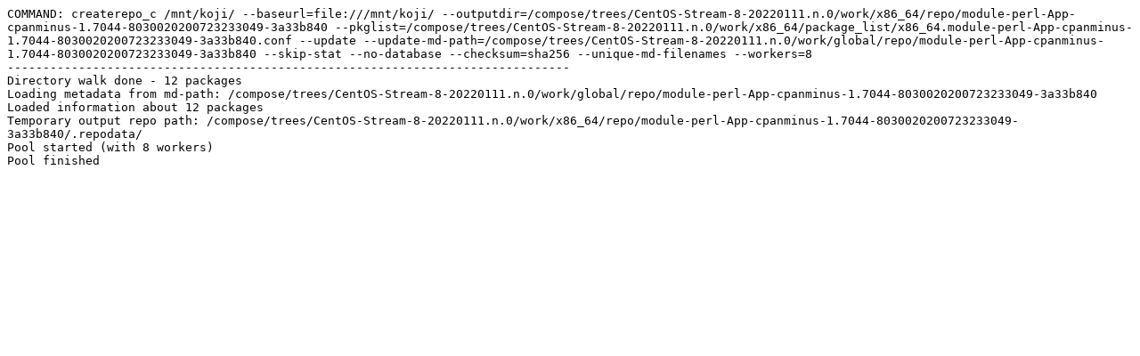

--- FILE ---
content_type: text/plain; charset=UTF-8
request_url: https://composes.centos.org/CentOS-Stream-8-20220111.n.0/logs/x86_64/arch_repo.module-perl-App-cpanminus-1.7044-8030020200723233049-3a33b840.x86_64.log
body_size: 924
content:
COMMAND: createrepo_c /mnt/koji/ --baseurl=file:///mnt/koji/ --outputdir=/compose/trees/CentOS-Stream-8-20220111.n.0/work/x86_64/repo/module-perl-App-cpanminus-1.7044-8030020200723233049-3a33b840 --pkglist=/compose/trees/CentOS-Stream-8-20220111.n.0/work/x86_64/package_list/x86_64.module-perl-App-cpanminus-1.7044-8030020200723233049-3a33b840.conf --update --update-md-path=/compose/trees/CentOS-Stream-8-20220111.n.0/work/global/repo/module-perl-App-cpanminus-1.7044-8030020200723233049-3a33b840 --skip-stat --no-database --checksum=sha256 --unique-md-filenames --workers=8
-------------------------------------------------------------------------------
Directory walk done - 12 packages
Loading metadata from md-path: /compose/trees/CentOS-Stream-8-20220111.n.0/work/global/repo/module-perl-App-cpanminus-1.7044-8030020200723233049-3a33b840
Loaded information about 12 packages
Temporary output repo path: /compose/trees/CentOS-Stream-8-20220111.n.0/work/x86_64/repo/module-perl-App-cpanminus-1.7044-8030020200723233049-3a33b840/.repodata/
Pool started (with 8 workers)
Pool finished
